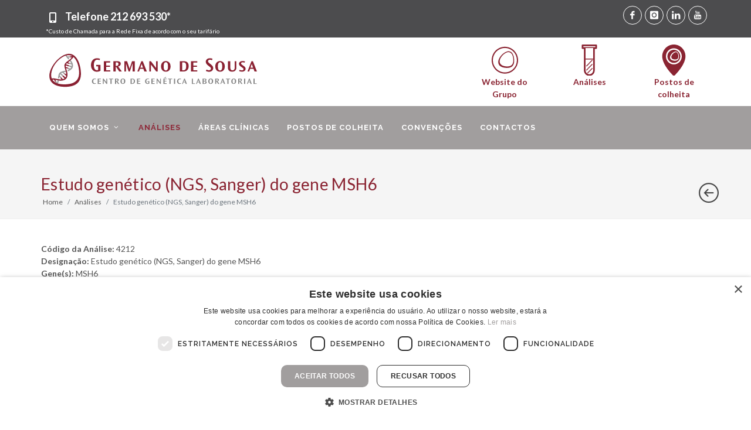

--- FILE ---
content_type: text/html; charset=utf-8
request_url: https://genetica.germanodesousa.com/analises/4212/
body_size: 18817
content:

<!DOCTYPE html>
<html dir="ltr" lang="pt">
<head>
    <meta name="viewport" content="width=device-width, initial-scale=1" />
    <meta http-equiv="content-type" content="text/html; charset=utf-8" />
    <title>Estudo genético (NGS, Sanger) do gene MSH6 -  Laboratório de Genética - Grupo Germano de Sousa</title>
    <link rel="icon" href="/static/images/iconlogo.png">
    <meta name="author" content="Yomoc" />
    <meta name="description" content="O Laboratório de Genética do Centro de Medicina Laboratorial Germano de Sousa responde com elevada qualidade à crescente necessidade nas áreas do diagnóstico Genético e da Genómica." />
    <meta name="keywords" content="laboratório de genética, Analises Clinicas , Germano de Sousa, Dr germano de sousa, analise laboratorio, genoma, adn, dna, " />
    <meta property="og:image" content="https://genetica.germanodesousa.com//static/images/germanodesousa_genetica_og.jpg" />
    <link href="https://fonts.googleapis.com/css?family=Lato:300,400,400i,700|Raleway:300,400,500,600,700|Crete+Round:400i" rel="stylesheet" type="text/css" />
    <link rel="stylesheet" href="/static/css/bootstrap.css" type="text/css" />
    <link rel="stylesheet" href="/static/css/style.css" type="text/css" />
    <link rel="stylesheet" href="/static/css/swiper.css" type="text/css" />
    <link rel="stylesheet" href="/static/css/dark.css" type="text/css" />
    <link rel="stylesheet" href="/static/css/font-icons.css" type="text/css" />
    <link rel="stylesheet" href="/static/css/animate.css" type="text/css" />
    <link rel="stylesheet" href="/static/css/magnific-popup.css" type="text/css" />
    <link rel="stylesheet" href="/static/css/responsive.css" type="text/css" />
    <link rel="stylesheet" href="/static/css/custom.css" type="text/css" />
    
    
    <script>(function(w,d,s,l,i){w[l]=w[l]||[];w[l].push({'gtm.start':
    new Date().getTime(),event:'gtm.js'});var f=d.getElementsByTagName(s)[0],
    j=d.createElement(s),dl=l!='dataLayer'?'&l='+l:'';j.async=true;j.src=
    'https://www.googletagmanager.com/gtm.js?id='+i+dl;f.parentNode.insertBefore(j,f);
    })(window,document,'script','dataLayer','GTM-MTWGS364');</script>
    
</head>
<body class="stretched">
    
    <noscript><iframe src="https://www.googletagmanager.com/ns.html?id=GTM-MTWGS364" height="0" width="0" style="display:none;visibility:hidden"></iframe></noscript>
    
    <div id="wrapper" class="clearfix">
        <div class="container-fluid topo1 d-none d-sm-block d-sm-none d-md-block">
            <div class="container">
                <div class="row  ">
                    <div class="col-lg-10 col-md-6 col-sm-6 topbts">
                        <p>
                            <i class="icon-phone"></i>  <a href="tel:212693530"> Telefone <strong>212 693 530*</strong></a>
                            <small style="display: block; line-height: 1; font-size: 10px;">*Custo de Chamada para a Rede Fixa de acordo com o seu tarifário</small>
                        </p>
                    </div>
                    <div class="col-lg-2 col-md-3 col-sm-3 toposocial">
                        <ul>
                            <li><a href="https://www.facebook.com/GrupoGermanodeSousa" target="_blank" class="social-icon si-small  si-rounded si-facebook" title="Germano de Sousa Facebook">
                                <i class="icon-facebook"></i>
                                <i class="icon-facebook"></i>
                            </a></li>

                            <li><a href="https://www.instagram.com/grupogermanodesousa/" target="_blank" class="social-icon si-small  si-rounded si-instagram" title="Germano de Sousa Instagram">
                                <i class="icon-instagram"></i>
                                <i class="icon-instagram"></i>
                            </a></li>

                            <li><a href="https://www.linkedin.com/company/grupogermanosousa/" target="_blank" class="social-icon si-small  si-rounded si-linkedin" title="Germano de Sousa Linkedin">
                                <i class="icon-linkedin"></i>
                                <i class="icon-linkedin"></i>
                            </a></li>
                            <li><a href="https://www.youtube.com/channel/UCCKpNxL9gkRRLieL3KkdgMQ/" target="_blank" class="social-icon si-small  si-rounded si-youtube" title="Germano de Sousa Youtube">
                                <i class="icon-youtube"></i>
                                <i class="icon-youtube"></i>
                            </a></li>
                        </ul>
                    </div>
                </div>
            </div>
        </div>
        <div class="container d-none d-sm-block d-sm-none d-md-block">
            <div class="row topo2">
                <div class="col-lg-6"><a href="/"><img src="/static/images/logogenetica.svg" alt="Germano de Sousa logotipo" class="img-responsive center-block logo"></a></div>
                <div class="col-lg-6 col-xs-6 ">
                    <div class="col_one_fourth topicons"></div>
                    <div class="col_one_fourth topicons">
                        <a href="https://www.germanodesousa.com/" target="_blank">
                            <img src="/static/images/germano-de-sousa-logo_celula.svg" alt="Grupo Germano de Sousa" class="img-responsive center-block iconstopo">
                            <span>Website do Grupo</span>
                        </a>
                    </div>
                    <div class="col_one_fourth topicons">
                        <a href="/analises/" target="_self">
                            <img src="/static/images/germano-de-sousa-analises-clinicas.svg" alt="Análises de Genética - Germano de Sousa" class="img-responsive center-block iconstopo">
                            <span>Análises</span>
                        </a>
                    </div>
                    <div class="col_one_fourth col_last topicons">
                        <a href="https://www.germanodesousa.com/postos-de-colheita/" target="_blank">
                            <img src="/static/images/germano-de-sousa-postos-colheita.svg" alt="Postos de Colheita - Germano de Sousa" class="img-responsive center-block iconstopo">
                            <span>Postos de colheita</span>
                        </a>
                    </div>
                </div>
            </div>
        </div>
        <header id="header" class="">
            <div id="header-wrap">
                <div class="container clearfix">
                    <div id="primary-menu-trigger"><i class="icon-reorder"></i></div>
                    <div id="logo">
                        <a href="/" class="standard-logo" data-dark-logo="/static/images/gslogo2.png"><img src="/static/images/gslogo2.png" alt="Genética - Germano de Sousa"></a>
                        <a href="/" class="retina-logo" data-dark-logo="/static/images/gslogo2.png"><img src="/static/images/gslogo2.png" alt="Genética - Germano de Sousa"></a>
                    </div>
                    <nav id="primary-menu">
                        <ul>
                            
                            
                            <li class="submenu ">
                                <a href="#" onclick="return false;" style="cursor: default;">
                                    <div>Quem Somos <i class="icon-angle-down"></i></div>
                                </a>
                                <ul>
                                    
                                    <li ><a href="/quem-somos/laboratorio-de-genetica/" target="_self"><div>Laboratório de Genética</div></a></li>
                                    
                                    <li ><a href="/quem-somos/equipa/" target="_self"><div>Equipa</div></a></li>
                                    
                                    <li ><a href="https://www.germanodesousa.com/" target="_blank"><div>Grupo Germano de Sousa</div></a></li>
                                    
                                </ul>
                            </li>
                            
                            
                            
                            <li class="current"><a href="/analises/" target="_self"><div>Análises</div></a></li>
                            
                            
                            
                            <li ><a href="/areas-clinicas/" target="_self"><div>Áreas Clínicas</div></a></li>
                            
                            
                            
                            <li ><a href="https://www.germanodesousa.com/postos-de-colheita/" target="_blank"><div>Postos de Colheita</div></a></li>
                            
                            
                            
                            <li ><a href="https://www.germanodesousa.com/entidades-convencionadas/" target="_blank"><div>Convenções</div></a></li>
                            
                            
                            
                            <li ><a href="/contactos/" target="_self"><div>Contactos</div></a></li>
                            
                            
                        </ul>
                    </nav>
                </div>
            </div>
        </header>
        
<section id="page-title" class="page-title">
    <div class="container clearfix">
        <h1>Estudo genético (NGS, Sanger) do gene MSH6</h1>
        <ol class="breadcrumb">
            <li class="breadcrumb-item"><a href="/">Home</a></li>
            <li class="breadcrumb-item" aria-current="page"><a href="/analises/">Análises</a></li>
            <li class="breadcrumb-item active" aria-current="page">Estudo genético (NGS, Sanger) do gene MSH6</li>
        </ol>
        <div id="portfolio-navigation">
            <a href="/analises/" target="_self" data-toggle="tooltip" data-placement="top" title="" data-original-title="Voltar para lista">
                <i class="icon-line2-arrow-left" style="font-size: 34px;"></i>
            </a>
        </div>
    </div>
</section>
<section id="content">
    <div class="content-wrap">
        <div class="container clearfix">
            <div class="row">
                <div class="col-md-12">
                    <p><strong>Código da Análise:</strong> 4212<br/>
                    <strong>Designação:</strong> Estudo genético (NGS, Sanger) do gene MSH6<br/>
                    <strong>Gene(s):</strong> MSH6<br/>
                    <strong>Especialidade:</strong> Oncologia<br/>
                    <strong>Método:</strong> NGS, Sanger<br/>
                    <strong>Condições de Colheita:</strong> EDTA: Sangue (3 mL); [Um tubo para esta análise]

ATENÇãO: Obrigatório o envio do inquérito preenchido, pelo Médico prescritor, bem como o consentimento informado assinado pelo utente.<br/>
                    <strong>Estabilidade da Amostra:</strong> Refrigerada a 2-8ºC

NOTA: As amostras nunca deverão ser congeladas.
Devem dar entrada no Laboratório Central até 48 horas após a colheita<br/>
                    <strong>Preparação da Colheita:</strong> ATENÇÃO: Solicitar inquérito  e consentimento informado ao Laboratório,<br/>
                    <strong>Prazo Entrega:</strong> 30 Dias úteis<br/>
                </div>
            </div>
        </div>
    </div>
</section>

        <footer id="footer" class="dark" style="background: url(/static/images/footer-bg.jpg) repeat; background-size: cover;">
            <div class="container">
                <div class="footer-widgets-wrap clearfix">
                    <div class="row">
                        <div class="col-lg-12">
                            <div class="widget clearfix">
                                <div class="row">
                                    <div class="col-md-12">
                                        <p>O Grupo Germano de Sousa é hoje muito mais que uma vasta rede de Laboratórios de Patologia Clínica. A investigação e o desenvolvimento são uma prioridade que nos tem permitido acompanhar a evolução e os desafios, pondo à disposição dos colegas médicos e dos doentes todo esse saber.</p>
                                        <p>Para além do Laboratório de Genética, outros dois laboratórios reforçam a posição de liderança do Laboratório de Portugal no mercado: o Laboratório de Patologia Clínica, área de excelência do Grupo Germano de Sousa, e o Laboratório de Anatomia Patológica.</p>
                                        <p>Grupo Germano de Sousa o Laboratório de Portugal</p>
                                    </div>
                                </div>
                                <div class="row my-4">
                                    <div class="col-md-4">
                                        <a href="https://genetica.germanodesousa.com/" target="_blank">
                                            <img src="/static/images/footer/germanodesousa-genetica-logo-footer.png" alt="Germano de Sousa - Centro de Genética Laboratorial" class="alignleft img-responsive" style="margin-top:0px ;padding-right: 18px; border-right: 1px solid #616264;">
                                        </a>
                                    </div>
                                    <div class="col-md-4">
                                        <a href="https://www.germanodesousa.com/" target="_blank">
                                            <img src="/static/images/footer/germanodesousa-analises-clinicas-logo-footer.png" alt="Germano de Sousa - Centro de Medicina Laboratorial" class="alignleft img-responsive" style="margin-top:0px ;padding-right: 18px; border-right: 1px solid #616264;">
                                        </a>
                                    </div>
                                    <div class="col-md-4">
                                        <a href="https://anatomia.germanodesousa.com/" target="_blank">
                                            <img src="/static/images/footer/germanodesousa-anatomia-patologica-logo-footer.png" alt="Germano de Sousa - Centro de Anatomia Patológica" class="alignleft img-responsive">
                                        </a>
                                    </div>
                                </div>
                                <div class="line" style="margin: 20px 0;"></div>
                                <div class="row">
                                    <div class="col-lg-4 col-xs-12 bottommargin-sm widget_links">
                                        <ul>
                                            <li><a href="https://www.germanodesousa.com/politica-de-privacidade/" target="_blank"><i class="icon-lock"></i>  POLÍTICA DE PRIVACIDADE</a></li>
                                            <li><a href="https://www.germanodesousa.com/rgpd/" target="_blank"><i class="icon-lock"></i>  PROTECÇÃO DE DADOS</a></li>
                                            <li><a href="https://www.germanodesousa.com/area-medica/requisicoes-analises-clinicas/" target="_blank"><i class="icon-desktop"></i> CONSULTAR REQUISIÇÕES</a></li>
                                            <li><a href="https://www.livroreclamacoes.pt/Inicio/" target="_blank"><i class="icon-book"></i> LIVRO DE RECLAMAÇÕES ELETRÓNICO</a></li>
                                        </ul>
                                    </div>
                                    <div class="col-lg-4 col-xs-12 bottommargin-sm">
                                        <a href="https://www.germanodesousa.com/projectos-fundos-europeus/" target="_blank">
                                            <img class="img-responsive" src="/static/images/germano-de-sousa-fundos-europeus.png" alt="Germano de Sousa - Fundos União Europeia">
                                        </a>
                                    </div>
                                    <div class="col-lg-4">
                                        <div class="widget clearfix" style="margin-bottom: -20px;">
                                            <h4>Siga-nos nas redes sociais:</h4>
                                            <a href="https://www.facebook.com/GrupoGermanodeSousa" target="_blank" class="social-icon si-small si-facebook" title="Germano de Sousa Facebook">
                                                <i class="icon-facebook"></i>
                                                <i class="icon-facebook"></i>
                                            </a>
                                            <a href="https://www.instagram.com/grupogermanodesousa/" target="_blank" class="social-icon si-small si-instagram" title="Germano de Sousa Instagram">
                                                <i class="icon-instagram"></i>
                                                <i class="icon-instagram"></i>
                                            </a>
                                            <a href="https://www.linkedin.com/company/grupogermanosousa/" target="_blank" class="social-icon si-small si-linkedin" title="Germano de Sousa Linkedin">
                                                <i class="icon-linkedin"></i>
                                                <i class="icon-linkedin"></i>
                                            </a>
                                            <a href="https://www.youtube.com/channel/UCCKpNxL9gkRRLieL3KkdgMQ/" target="_blank" class="social-icon si-small si-youtube" title="Germano de Sousa Youtube">
                                                <i class="icon-youtube"></i>
                                                <i class="icon-youtube"></i>
                                            </a>
                                        </div>
                                    </div>
                                </div>
                            </div>
                        </div>
                    </div>
                </div>
            </div>
            <div id="copyrights">
                <div class="container clearfix">
                    <div class="row">
                        <div class="col-lg-12 col-xs-12">
                            <div class="clearfix">
                                <p>© Copyright 2026 . Todos Os Direitos Reservados</p>
                            </div>
                        </div>
                    </div>
                </div>
            </div>
        </footer>
    </div>
    <div id="gotoTop" class="icon-angle-up"></div>
    <script src="/static/js/jquery.js"></script>
    <script src="/static/js/plugins.js"></script>
    <script src="/static/js/functions.js"></script>
    
</body>
</html>

--- FILE ---
content_type: image/svg+xml
request_url: https://genetica.germanodesousa.com/static/images/logogenetica.svg
body_size: 9479
content:
<?xml version="1.0" encoding="utf-8"?>
<!-- Generator: Adobe Illustrator 22.1.0, SVG Export Plug-In . SVG Version: 6.00 Build 0)  -->
<svg version="1.1" id="Layer_1" xmlns="http://www.w3.org/2000/svg" xmlns:xlink="http://www.w3.org/1999/xlink" x="0px" y="0px"
	 viewBox="0 0 708.7 198.4" style="enable-background:new 0 0 708.7 198.4;" xml:space="preserve">
<style type="text/css">
	.st0{fill:#9C9B9B;}
	.st1{fill:#8A2132;}
	.st2{fill:#868686;}
</style>
<g>
	<path class="st0" d="M70.6,123.6c0.1-0.5,0.6-4.4,0.7-4.9l3.2,3.9l2.6-2.2l-4.9-5.6c0.2-0.8,0.5-2,1.7-3.9l6.4,6.3l2.6-2.7
		l-6.7-6.1c1.9-1.6,3.6-2,4-2.1l5.6,4.4l2-2.3l-3.9-3.2c3.2-0.9,7-1.6,7-1.6s-0.5-1.9-0.9-3.5c-1.6,0.6-12.4,1.5-17.1,5.6
		c-4.2,3.6-4.6,8.5-5.9,17.2C67.1,123,68.8,123.5,70.6,123.6 M101.4,64.1c-1-1.1-2-2-3.3-3.8l5.1,0V57l-7.4,0.2
		c-0.8-0.8-1.5-2-2.3-3.3c-0.3-0.6-4.1,0.4-3.8,1c1,1.6,2.2,3.5,3.9,5.7c1.5,1.8,5,5.8,5,5.8C100.4,65.1,101.4,64.1,101.4,64.1
		 M96.9,102.2c4.3-1.5,12.9-5.3,14.9-12.8c2.7-10-4.3-18-6.5-20.9l-2.8,2.4c2.1,2.4,2.9,3.6,4.2,6.6l-4.9-1.1c0,0-0.7,2.7-0.9,3.2
		c0,0,7,1.8,7,1.8c0.3,0.9,0.6,3.4,0.4,4.9l-8.5-2.6l-1.1,3.5l8.4,2.8c-0.7,1.4-1.8,2.6-3.2,3.9l-6.7-2.6c-0.5,1.1-1.3,2.9-1.3,2.9
		s4.3,2,4.5,2.1c-1.7,1.1-2.9,1.6-4.7,2.3C96.3,99.8,96.6,101,96.9,102.2 M66.8,139.5c0.6-1.3,1.7-4,2.9-9.7l-3.7-0.6
		c-0.2,0.9-0.4,3.2-2.1,7.2l-2.6-4.6l-2.9,1.6c0.6,1.2,1.3,2.3,1.8,3.3C61.2,138.7,66.7,139.8,66.8,139.5"/>
	<path class="st1" d="M123.3,129.6c-5.7,6.6-14.9,10.5-27.4,11.6c-0.7,0.1-1.5,0.1-2.2,0.2c-8.5,0.5-33.5,1.7-43.4-13.6
		c2-0.7,3.6-0.5,4.6-0.5c0.7,1.3,2.1,3.8,3.4,6.3l2.9-1.6l-2.4-4.2c-0.2,0,7.6,1.7,10.8,2.2c0,0,13.9,2.8,21.5-4.8
		c7.6-7.3,3.6-21.3,3.4-22.3c-0.3-1-3.3-9.9-3.2-10.6c0.3,0.1,4.7,2,4.7,2l1.3-2.9l-6.8-2.6c-0.3-1.6-0.5-3-0.3-4.3l8.5,2.8l1.1-3.5
		l-8.6-2.6c0.6-1.2,1.3-2.1,2.4-3.3c1.6,0.4,7.2,1.8,7.2,1.8c0.5-1.6,0.9-3.1,0.9-3.2l-4.9-1.3c0,0,12.2-8.1,16.8-16.1
		c0,0,0,0,0-0.1c9.1,7.6,15.4,23.3,16.9,41.9C131.5,113.5,129.2,122.8,123.3,129.6 M60.3,77.6c10.5-13.5,24.1-22.7,35.5-24
		c5.3-0.6,10.2,0.5,14.6,3.1c0,0,0,0,0,0l-7.2,0.3v3.2l5.1,0c-2.3,4.1-8.1,8.2-8.1,8.2c-1.7,1.6-6.8,4.8-9.2,7.1
		c-4.5,4.5-4.7,8.5-4.5,10.7c0.4,6.1,3.3,13.3,3.5,14.1l0.9,3.5c0.1,0.5,0.7,2.6,0.9,5.8c0.1,0.7,0.1,1.3,0.1,2l-4-3l-2,2.3l5.8,4.8
		c-0.1,1.7-1,3.7-2.1,4.9l-6.6-5.9l-2.6,2.7l6.3,6.3c-1.4,1.1-3.1,1.9-4.8,2.4l-4.8-5.5l-2.6,2.2l3.2,3.9c-7,0.3-16.3-2.2-22.4-3.2
		c-3.6-0.4-5.7,0.1-6.9,0.6c-0.8-2-1.4-4.2-1.8-6.7C45.2,106.4,50.2,90.5,60.3,77.6 M136.1,103.4c-2.3-28.2-14.8-56.7-38.9-53.9
		c-26.7,3-59.8,43.3-56,70.9c3.7,26.2,34.6,29.7,53.4,28.6C128.2,146.9,138.1,128.7,136.1,103.4"/>
	<path class="st1" d="M192.4,68.7c-1.4-0.7-3.6-1.6-6.5-1.6c-4.9,0-10.7,3.8-10.7,16.2c0,9.3,3.3,15.6,9.4,15.6
		c1.7,0,2.7-0.2,3.7-0.5V87.3h-5.8v-4.3h12.9v17.6c-3.1,1.5-6.4,2.9-11.1,2.9c-9.7,0-17.7-7.1-17.7-20.2c0-13,7.9-20.6,18.3-20.6
		c4.7,0,7.8,1.3,9.1,1.9L192.4,68.7z"/>
	<path class="st2" d="M181.7,124.9c-1.1-0.5-2.5-0.8-4.1-0.8c-5.2,0-8.1,3.6-8.1,8.2c0,4,2.2,8.1,7.6,8.1c2,0,3.4-0.5,4.6-1.1
		l-0.9-1.6c-0.7,0.3-1.7,0.8-3,0.8c-2.7,0-4.4-2.7-4.4-6.3c0-3.2,1.4-6.3,4.6-6.3c1.2,0,2.2,0.4,2.9,0.6L181.7,124.9z M186.9,124.3
		v15.9h9.8v-1.9h-6.3v-5.5h5.8v-1.8h-5.8v-4.9h6.2v-1.8H186.9z M202.6,124.3v15.9h2.4v-10.9l8.3,10.9h2.2v-15.9h-2.4v10.9l-8.3-10.9
		H202.6z M220.9,124.3v1.8h4.7v14.1h3.5v-14.1h4.7v-1.8H220.9z M239.1,124.3v15.9h3.4v-7h1l4.7,7h3.9l-5.7-7.7
		c3-0.7,4.1-2.5,4.1-4.4c0-1.2-0.7-2.5-2.2-3.2c-1.3-0.6-2.5-0.6-4.6-0.6H239.1z M243.5,126c1.5,0,3.4,0,3.4,2.6c0,3-2.3,3-3.5,3
		h-0.9V126H243.5z M255.6,132.3c0,5.3,3,8.1,7.3,8.1c4.5,0,7.5-3.2,7.5-8.4c0-6-3.8-7.9-7.2-7.9C259,124.1,255.6,126.9,255.6,132.3
		L255.6,132.3z M259.4,132.4c0-4.8,1.4-6.6,3.6-6.6c3.1,0,3.4,3.7,3.4,6.5c0,5.4-2.1,6.4-3.6,6.4C261,138.7,259.4,136.9,259.4,132.4
		L259.4,132.4z M286,124.3v15.9h4.3c2,0,3.7-0.1,5.1-0.8c3.2-1.5,4.1-4.8,4.1-7.5c0-1.4-0.3-4.2-2.3-6c-1.8-1.5-4.3-1.5-6.4-1.5H286
		z M291,126c2.3,0,4.9,0,4.9,5.8c0,6.8-3.1,6.6-5.2,6.6h-1.1V126H291z M305.8,124.3v15.9h9.8v-1.9h-6.3v-5.5h5.8v-1.8h-5.8v-4.9h6.2
		v-1.8H305.8z M342.3,124.9c-0.8-0.3-2.1-0.8-4.1-0.8c-4.8,0-8.3,3.1-8.3,8.2c0,4.8,3.1,8.1,8,8.1c2.2,0,3.6-0.6,5.1-1.2v-7.1h-5.9
		v1.7h2.6v4.5c-0.3,0.1-1.1,0.3-2.1,0.1c-3.3-0.4-3.9-3.7-3.9-6.2c0-3.4,1.6-6.5,4.8-6.5c1.3,0,2.4,0.4,2.9,0.6L342.3,124.9z
		 M349.2,124.3v15.9h9.8v-1.9h-6.3v-5.5h5.8v-1.8h-5.8v-4.9h6.2v-1.8H349.2z M364.9,124.3v15.9h2.4v-10.9l8.3,10.9h2.2v-15.9h-2.4
		v10.9l-8.3-10.9H364.9z M385.2,124.3v15.9h9.8v-1.9h-6.3v-5.5h5.8v-1.8h-5.8v-4.9h6.2v-1.8H385.2z M391.8,119.4
		c-1.4,1.2-2.8,1.8-4.7,2.7l0.5,0.9c1.8-0.6,3.3-1.2,5.4-1.3l0.8-1.8L391.8,119.4z M398.9,124.3v1.8h4.7v14.1h3.5v-14.1h4.7v-1.8
		H398.9z M417.1,140.2h3.5v-15.9h-3.5V140.2z M438.8,124.9c-1.1-0.5-2.5-0.8-4.1-0.8c-5.2,0-8.1,3.6-8.1,8.2c0,4,2.2,8.1,7.6,8.1
		c2,0,3.4-0.5,4.6-1.1l-0.9-1.6c-0.7,0.3-1.7,0.8-3,0.8c-2.7,0-4.4-2.7-4.4-6.3c0-3.2,1.4-6.3,4.6-6.3c1.2,0,2.2,0.4,2.9,0.6
		L438.8,124.9z M448,124.3l-6.2,15.9h2.4l1.7-4.7h5.1l1.7,4.7h3.6l-6.3-15.9H448z M448.5,128.4l2,5.6h-4L448.5,128.4z M471.1,124.3
		v15.9h9.6v-1.8h-6.1v-14H471.1z M490.2,124.3l-6.2,15.9h2.4l1.7-4.7h5.1l1.7,4.7h3.6l-6.3-15.9H490.2z M490.7,128.4l2,5.6h-4
		L490.7,128.4z M503.7,124.3v15.9h4.5c2.8,0,4.1-0.2,5.2-0.8c1.7-0.7,2.6-2.2,2.6-3.7c0-1.4-0.7-2.4-1.8-3.1c-1-0.6-1.9-0.7-2.6-0.8
		c2.5-0.6,3.8-2.2,3.8-3.9c0-1.3-0.7-2.4-1.9-2.9c-1.3-0.6-2.7-0.7-4.3-0.7H503.7z M507.1,131.1V126h1.4c1.2,0,1.9,0,2.6,0.4
		c0.7,0.5,0.9,1.3,0.9,1.9c0,1-0.4,2-1.3,2.4c-0.7,0.4-1.7,0.4-2.5,0.4H507.1z M507.1,138.4v-5.7h1.1c1.4,0,2.3,0,3.1,0.5
		c0.8,0.5,1.1,1.4,1.1,2.3c0,1-0.3,2-1.2,2.6c-0.7,0.4-1.9,0.4-2.7,0.4H507.1z M520.8,132.3c0,5.3,3,8.1,7.3,8.1
		c4.5,0,7.5-3.2,7.5-8.4c0-6-3.8-7.9-7.2-7.9C524.2,124.1,520.8,126.9,520.8,132.3L520.8,132.3z M524.6,132.4c0-4.8,1.4-6.6,3.6-6.6
		c3.1,0,3.4,3.7,3.4,6.5c0,5.4-2.1,6.4-3.6,6.4C526.2,138.7,524.6,136.9,524.6,132.4L524.6,132.4z M541.6,124.3v15.9h3.4v-7h1l4.7,7
		h3.9l-5.7-7.7c3-0.7,4.1-2.5,4.1-4.4c0-1.2-0.7-2.5-2.2-3.2c-1.3-0.6-2.5-0.6-4.6-0.6H541.6z M546.1,126c1.5,0,3.4,0,3.4,2.6
		c0,3-2.3,3-3.5,3h-0.9V126H546.1z M563.5,124.3l-6.2,15.9h2.4l1.7-4.7h5.1l1.7,4.7h3.6l-6.3-15.9H563.5z M564,128.4l2,5.6h-4
		L564,128.4z M574,124.3v1.8h4.7v14.1h3.5v-14.1h4.7v-1.8H574z M590.3,132.3c0,5.3,3,8.1,7.3,8.1c4.5,0,7.5-3.2,7.5-8.4
		c0-6-3.8-7.9-7.2-7.9C593.8,124.1,590.3,126.9,590.3,132.3L590.3,132.3z M594.2,132.4c0-4.8,1.4-6.6,3.6-6.6c3.1,0,3.4,3.7,3.4,6.5
		c0,5.4-2,6.4-3.6,6.4C595.8,138.7,594.2,136.9,594.2,132.4L594.2,132.4z M611.2,124.3v15.9h3.4v-7h1l4.7,7h3.9l-5.7-7.7
		c3-0.7,4.1-2.5,4.1-4.4c0-1.2-0.7-2.5-2.2-3.2c-1.3-0.6-2.5-0.6-4.6-0.6H611.2z M615.7,126c1.5,0,3.4,0,3.4,2.6c0,3-2.3,3-3.5,3
		h-0.9V126H615.7z M629.1,140.2h3.5v-15.9h-3.5V140.2z M643.9,124.3l-6.2,15.9h2.4l1.7-4.7h5.1l1.7,4.7h3.6l-6.3-15.9H643.9z
		 M644.5,128.4l2,5.6h-4L644.5,128.4z M657.5,124.3v15.9h9.6v-1.8H661v-14H657.5z"/>
	<polygon class="st1" points="224.7,71.6 224.7,75.5 212.6,75.5 212.6,84.8 223.9,84.8 223.9,88.5 212.6,88.5 212.6,99 224.9,99 
		224.9,102.8 205.5,102.8 205.5,71.6 	"/>
	<path class="st1" d="M241.2,75.2v10.6h1.7c4.4,0,6.7-1.4,6.7-5.7c0-3.6-1.3-4.9-6.4-4.9H241.2z M245.1,71.6
		c7.5,0,11.5,2.4,11.5,7.6c0,4.6-3.2,7.6-7.8,8.5l11,15h-7.9l-9.1-13.7h-1.6v13.7h-6.9V71.6H245.1z"/>
	<polygon class="st1" points="275.7,71.6 283.1,94.1 290.7,71.6 298.9,71.6 298.9,102.8 292.2,102.8 292.2,77.9 283.9,102.8 
		280.3,102.8 272.2,77.9 272.2,102.8 267.5,102.8 267.5,71.6 	"/>
	<path class="st1" d="M315.8,91.2h7.9l-3.9-11.2L315.8,91.2z M323,71.6l12.3,31.2h-7.4l-2.9-8.2h-10.4l-2.9,8.2h-5l12.1-31.2H323z"
		/>
	<polygon class="st1" points="347.6,71.6 363.4,92.4 363.4,71.6 368.3,71.6 368.3,102.8 363.8,102.8 347.9,82 347.9,102.8 
		343,102.8 343,71.6 	"/>
	<path class="st1" d="M399.3,87.4c0-4.3-0.5-12.6-6.6-12.6c-6.3,0-6.6,8.8-6.6,12.7c0,5.7,0.9,12.3,6.7,12.3
		C398,99.7,399.3,93.9,399.3,87.4 M378.2,87.3c0-11.3,7.6-16.1,14.4-16.1c6.7,0,14.4,4.8,14.4,16.2c0,8.7-4.5,16-14.4,16
		C383,103.3,378.2,96.3,378.2,87.3"/>
	<path class="st1" d="M442.2,75.2v24h2c6,0,9.9-1.6,9.9-12.8c0-10.2-3.7-11.2-9.3-11.2H442.2z M446.6,71.6c11,0,15.1,6.1,15.1,14.7
		c0,11.3-6.7,16.5-16.2,16.5h-10.4V71.6H446.6z"/>
	<polygon class="st1" points="487.7,71.6 487.7,75.5 475.6,75.5 475.6,84.8 486.8,84.8 486.8,88.5 475.6,88.5 475.6,99 487.9,99 
		487.9,102.8 468.5,102.8 468.5,71.6 	"/>
	<path class="st1" d="M532.1,68.6c-1.8-0.8-3.7-1.4-6.2-1.4c-4,0-5.8,2.2-5.8,4.7c0,2.2,1.3,3.8,4.7,6.4l2.5,1.9
		c4.5,3.4,8.5,6.6,8.5,12.3c0,5.6-4.3,11.1-12.5,11.1c-4.9,0-8.2-1.8-9.6-2.6l1.9-4.1c2.4,1.3,4.7,2.2,7.4,2.2c4.3,0,5.9-2.7,5.9-5
		c0-2.8-2-4.4-5.3-6.9l-2.4-1.9c-4.1-3.2-7.9-6.6-7.9-12c0-5.7,4.7-10.6,12.4-10.6c4,0,6.7,1.1,8,1.7L532.1,68.6z"/>
	<path class="st1" d="M563.1,87.4c0-4.3-0.5-12.6-6.6-12.6c-6.3,0-6.6,8.8-6.6,12.7c0,5.7,0.9,12.3,6.7,12.3
		C561.8,99.7,563.1,93.9,563.1,87.4 M542,87.3c0-11.3,7.6-16.1,14.4-16.1c6.7,0,14.4,4.8,14.4,16.2c0,8.7-4.5,16-14.4,16
		C546.8,103.3,542,96.3,542,87.3"/>
	<path class="st1" d="M587.5,71.6v20.3c0,4.4,2,7.5,6.6,7.5c3.4,0,6.7-2.3,6.7-7.8V71.6h4.9v19.6c0,8.6-5.8,12.1-12.9,12.1
		c-10.3,0-12.4-6.7-12.4-11.4V71.6H587.5z"/>
	<path class="st1" d="M630.4,76.1c-1.6-0.7-3.2-1.1-5.5-1.1c-4.7,0-4.9,2.5-4.9,3.5c0,2.1,1.5,3.2,6.7,6.7c3.5,2.4,7,4.9,7,9.3
		c0,4.6-4,8.8-11.1,8.8c-4,0-6.8-1.2-8.7-2.1l1.8-3.5c3.2,1.4,4.9,1.7,6.7,1.7c4,0,4.9-2.5,4.9-3.7c0-2.1-1.3-3-6.7-6.8
		c-3.3-2.3-7-5-7-9.4c0-4.6,4.4-8.4,11.1-8.4c3.6,0,6.1,1,7.3,1.4L630.4,76.1z"/>
	<path class="st1" d="M648.3,91.2h7.9l-3.9-11.2L648.3,91.2z M655.6,71.6l12.3,31.2h-7.4l-2.9-8.2h-10.4l-2.9,8.2h-5l12.1-31.2
		H655.6z"/>
</g>
</svg>


--- FILE ---
content_type: image/svg+xml
request_url: https://genetica.germanodesousa.com/static/images/germano-de-sousa-analises-clinicas.svg
body_size: 1361
content:
<?xml version="1.0" encoding="utf-8"?>
<!-- Generator: Adobe Illustrator 24.3.0, SVG Export Plug-In . SVG Version: 6.00 Build 0)  -->
<svg version="1.1" id="Camada_1" xmlns="http://www.w3.org/2000/svg" xmlns:xlink="http://www.w3.org/1999/xlink" x="0px" y="0px"
	 viewBox="0 0 120 140" style="enable-background:new 0 0 120 140;" xml:space="preserve">
<style type="text/css">
	.st0{fill:#8A2432;}
</style>
<g>
	<path class="st0" d="M91.1,0H28.9c-2,0-3.7,1.6-3.7,3.7v12.1c0,2,1.6,3.7,3.7,3.7h6.5v96.1c0,13.5,11,24.5,24.5,24.5
		s24.5-11,24.5-24.5V19.4h6.5c2,0,3.7-1.6,3.7-3.7V3.7C94.7,1.6,93.1,0,91.1,0z M42.8,15.7h34.5v47.2H42.8V15.7z M60,132.7
		c-9.5,0-17.2-7.7-17.2-17.2V66.6h34.5v48.9C77.2,125,69.5,132.7,60,132.7z M87.4,12.1h-6.5c-0.1,0-0.2,0-0.3,0H39.4
		c-0.1,0-0.2,0-0.3,0h-6.5V7.3h54.8V12.1z"/>
	<path class="st0" d="M71.6,68.8L45.8,94.7c-0.7,0.7-0.7,1.9,0,2.6c0.4,0.4,0.8,0.5,1.3,0.5c0.5,0,0.9-0.2,1.3-0.5l25.9-25.9
		c0.7-0.7,0.7-1.9,0-2.6C73.5,68.1,72.4,68.1,71.6,68.8z"/>
	<path class="st0" d="M71.6,87.1l-25.9,25.9c-0.7,0.7-0.7,1.9,0,2.6c0.4,0.4,0.8,0.5,1.3,0.5c0.5,0,0.9-0.2,1.3-0.5l25.9-25.9
		c0.7-0.7,0.7-1.9,0-2.6C73.5,86.3,72.4,86.3,71.6,87.1z"/>
	<path class="st0" d="M71.6,105.3L50.9,126c-0.7,0.7-0.7,1.9,0,2.6c0.4,0.4,0.8,0.5,1.3,0.5c0.5,0,0.9-0.2,1.3-0.5l20.7-20.7
		c0.7-0.7,0.7-1.9,0-2.6C73.5,104.6,72.4,104.6,71.6,105.3z"/>
</g>
</svg>
